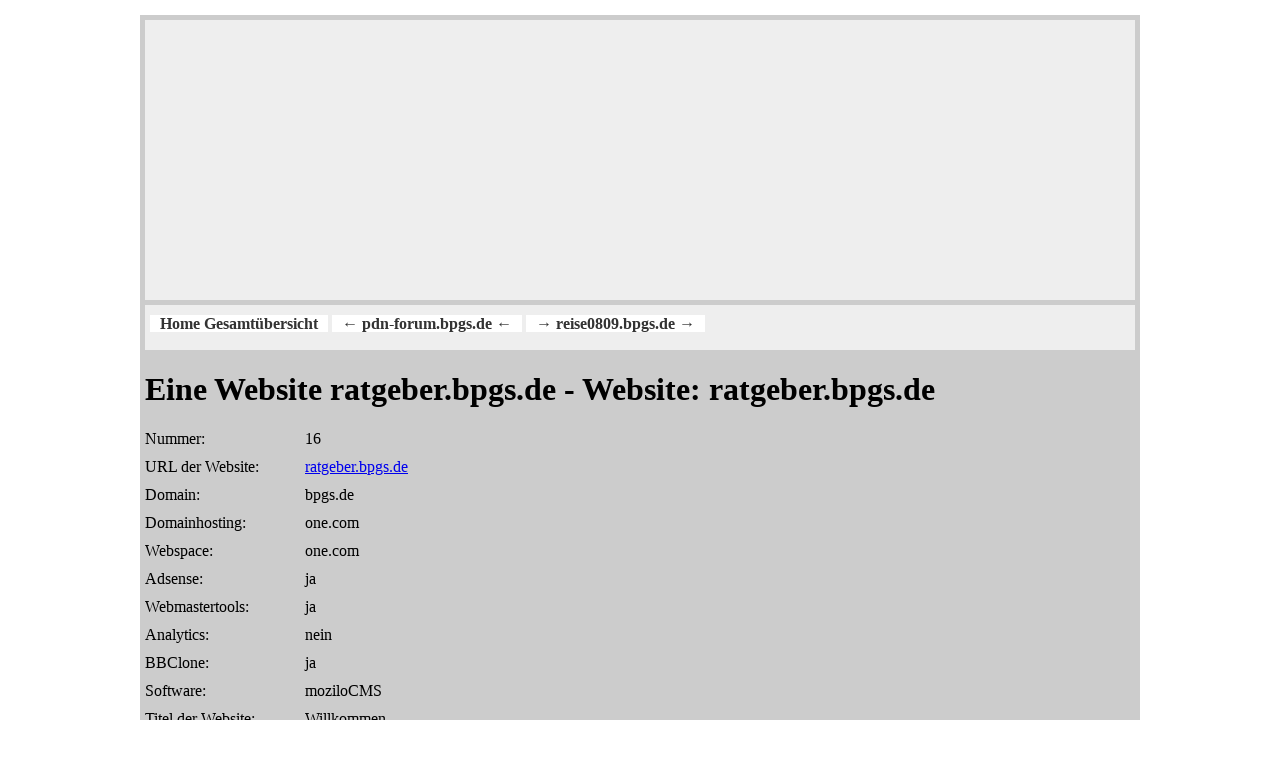

--- FILE ---
content_type: text/html; charset=UTF-8
request_url: https://mein-wunschname.2ix.ch/url/ratgeber.bpgs.de
body_size: 3080
content:
<!doctype html>
<html>
<head>
<!-- datei eine-website.html -->
<meta charset="utf-8">
<title>Eine Website ratgeber.bpgs.de ratgeber.bpgs.de</title>
<meta name="viewport" content="width=device-width, initial-scale=1.0">
<link rel="stylesheet" type="text/css" href="/allgemein.css" />
<style>
.tdrechts{
	text-align:center;
	}
</style>
</head>
<body>
<div id="wrapper">
<!-- Anfang kopf.inc.html -->
<div id="kopf">
<script async src="//pagead2.googlesyndication.com/pagead/js/adsbygoogle.js"></script>
<!-- mein-wunschname.2ix.ch-responsive -->
<ins class="adsbygoogle"
     style="display:block"
     data-ad-client="ca-pub-1640786225448363"
     data-ad-slot="3908499058"
     data-ad-format="auto"></ins>
<script>
(adsbygoogle = window.adsbygoogle || []).push({});
</script>
</div><!-- ende kopf div -->
<!-- Ende kopf.inc.html -->
<!-- Anfang navigation.inc.html -->
<div id="navigation">
<ul>
	<li><a href="/">Home Gesamtübersicht</a></li>



	<li><a href="/url/pdn-forum.bpgs.de">← pdn-forum.bpgs.de ←</a></li>


	<li><a href="/url/reise0809.bpgs.de">→ reise0809.bpgs.de →</a></li>





</ul>
</div><!-- ende navigation div-->
<!-- Ende navigation.inc.html -->
<h1>Eine Website ratgeber.bpgs.de - Website: ratgeber.bpgs.de </h1>
<dl>
  
	<dt title="Laufende Nummer in der Datenbank">Nummer:</dt><dd>16</dd>
	<dt title="Nur verlinkt, wenn Feld >verlinkung< mit >ja< gesetzt">URL der Website:</dt><dd><a target="_blank" href="http://ratgeber.bpgs.de">ratgeber.bpgs.de</a></dd>
    <dt title="Hauptdomain der Website">Domain:</dt><dd>bpgs.de</dd>
    <dt title="Anbieter, bei dem die Domain abgelegt ist oder weitergeleitet wird">Domainhosting:</dt><dd>one.com</dd>
    <dt title="Anbieter, bei dem die Daten abgelegt sind">Webspace:</dt><dd>one.com</dd>
    <dt title="Ist Google Adsense eingebaut">Adsense:</dt><dd>ja</dd>
    <dt title="Ist die Website bei Googles Webmaster Tools registriert">Webmastertools:</dt><dd>ja</dd>
    <dt title="Wird Google Analytics genutzt">Analytics:</dt><dd>nein</dd>
    <dt title="Wird BBClone genutzt">BBClone:</dt><dd>ja</dd>
    <dt title="Hauptsoftware der Website">Software:</dt><dd>moziloCMS</dd>
    <dt title="title-Tag der Startseite">Titel der Website:</dt><dd>Willkommen</dd>
    <dt title="Screenshot der Startseite">Screenshot:</dt><dd><img src="/img/ratgeber.bpgs.de.jpg" width="95%" alt="Screenshot ratgeber.bpgs.de" title="Screenshot ratgeber.bpgs.de"></dd>
    <dt title="description-Tag der Startseite">Beschreibung</dt><dd></dd>
    <dt title="keywords-Tag der Startseite">Keywords zur Website:</dt><dd></dd>
    <dt title="Ist die Website im Verzeichnis bei >mein-wunschname.lima.zone< enthalten">In scriptogr.am:</dt><dd></dd>
    <dt title="Ist die Website im Verzeichnis bei >designer.cms4people.de< enthalten">In cms4you.de:</dt><dd>ja</dd>
    <dt title="Allgemeine Inhaltsangabe zusätzlich zu den Angaben zu den Tags">Inhaltsangabe:</dt><dd></dd>
    <dt title="Zusätzliche Anmerkungen">Bemerkung:</dt><dd></dd>
    <dt title="Website mit responsivem Webdesign">Responsives Design:</dt><dd>ja</dd>	
    <dt title="Website mit Impressum">Impressum:</dt><dd>ja</dd>	
    <dt title="Website mit Kontaktformular">Kontaktformular:</dt><dd>ja</dd>	
    <dt title="Website mit Cookiewarnung">Cookiewarnung:</dt><dd>ja</dd>	
    <dt title="Website beendet">Beendet:</dt><dd>nein</dd>	
	
</dl>
<table>
	<caption>Adsense-Statistik</caption> 
	<thead>
		<tr>
			<th>Monat</th>
			<th>Aufrufe</th> 
			<th>Impress.</th> 
			<th>Klicks</th>
			<th>Einnahmen</th>
		</tr> 
	</thead>
	<tbody>
  
  <tr>
    
		<td>2008-02</td>
		<td class="tdrechts">32</td>
		<td class="tdrechts">58</td>
		<td class="tdrechts">1</td>
		<td class="tdrechts">0,08</td>
    
  </tr>
  
  <tr>
    
		<td>2008-03</td>
		<td class="tdrechts">928</td>
		<td class="tdrechts">1680</td>
		<td class="tdrechts">17</td>
		<td class="tdrechts">0,79</td>
    
  </tr>
  
  <tr>
    
		<td>2008-04</td>
		<td class="tdrechts">1891</td>
		<td class="tdrechts">3064</td>
		<td class="tdrechts">20</td>
		<td class="tdrechts">1,69</td>
    
  </tr>
  
  <tr>
    
		<td>2008-05</td>
		<td class="tdrechts">1660</td>
		<td class="tdrechts">2919</td>
		<td class="tdrechts">20</td>
		<td class="tdrechts">1,88</td>
    
  </tr>
  
  <tr>
    
		<td>2008-06</td>
		<td class="tdrechts">2113</td>
		<td class="tdrechts">3998</td>
		<td class="tdrechts">59</td>
		<td class="tdrechts">4,72</td>
    
  </tr>
  
  <tr>
    
		<td>2008-07</td>
		<td class="tdrechts">2165</td>
		<td class="tdrechts">4194</td>
		<td class="tdrechts">48</td>
		<td class="tdrechts">4,2</td>
    
  </tr>
  
  <tr>
    
		<td>2008-08</td>
		<td class="tdrechts">918</td>
		<td class="tdrechts">1724</td>
		<td class="tdrechts">14</td>
		<td class="tdrechts">1,67</td>
    
  </tr>
  
  <tr>
    
		<td>2008-09</td>
		<td class="tdrechts">1480</td>
		<td class="tdrechts">2678</td>
		<td class="tdrechts">16</td>
		<td class="tdrechts">2,51</td>
    
  </tr>
  
  <tr>
    
		<td>2008-10</td>
		<td class="tdrechts">1000</td>
		<td class="tdrechts">1761</td>
		<td class="tdrechts">15</td>
		<td class="tdrechts">1,55</td>
    
  </tr>
  
  <tr>
    
		<td>2008-11</td>
		<td class="tdrechts">967</td>
		<td class="tdrechts">1703</td>
		<td class="tdrechts">11</td>
		<td class="tdrechts">0,97</td>
    
  </tr>
  
  <tr>
    
		<td>2008-12</td>
		<td class="tdrechts">557</td>
		<td class="tdrechts">903</td>
		<td class="tdrechts">4</td>
		<td class="tdrechts">0,54</td>
    
  </tr>
  
  <tr>
    
		<td>2009-01</td>
		<td class="tdrechts">434</td>
		<td class="tdrechts">766</td>
		<td class="tdrechts">5</td>
		<td class="tdrechts">0,38</td>
    
  </tr>
  
  <tr>
    
		<td>2009-02</td>
		<td class="tdrechts">715</td>
		<td class="tdrechts">1245</td>
		<td class="tdrechts">3</td>
		<td class="tdrechts">0,22</td>
    
  </tr>
  
  <tr>
    
		<td>2009-03</td>
		<td class="tdrechts">725</td>
		<td class="tdrechts">1189</td>
		<td class="tdrechts">10</td>
		<td class="tdrechts">1,53</td>
    
  </tr>
  
  <tr>
    
		<td>2009-04</td>
		<td class="tdrechts">648</td>
		<td class="tdrechts">1201</td>
		<td class="tdrechts">1</td>
		<td class="tdrechts">0,15</td>
    
  </tr>
  
  <tr>
    
		<td>2009-05</td>
		<td class="tdrechts">554</td>
		<td class="tdrechts">1000</td>
		<td class="tdrechts">1</td>
		<td class="tdrechts">0,05</td>
    
  </tr>
  
  <tr>
    
		<td>2009-06</td>
		<td class="tdrechts">774</td>
		<td class="tdrechts">1454</td>
		<td class="tdrechts">8</td>
		<td class="tdrechts">0,69</td>
    
  </tr>
  
  <tr>
    
		<td>2009-07</td>
		<td class="tdrechts">772</td>
		<td class="tdrechts">1490</td>
		<td class="tdrechts">8</td>
		<td class="tdrechts">1,06</td>
    
  </tr>
  
  <tr>
    
		<td>2009-08</td>
		<td class="tdrechts">804</td>
		<td class="tdrechts">1580</td>
		<td class="tdrechts">4</td>
		<td class="tdrechts">1,65</td>
    
  </tr>
  
  <tr>
    
		<td>2009-09</td>
		<td class="tdrechts">703</td>
		<td class="tdrechts">1261</td>
		<td class="tdrechts">2</td>
		<td class="tdrechts">0,43</td>
    
  </tr>
  
  <tr>
    
		<td>2009-10</td>
		<td class="tdrechts">741</td>
		<td class="tdrechts">1262</td>
		<td class="tdrechts">2</td>
		<td class="tdrechts">0,23</td>
    
  </tr>
  
  <tr>
    
		<td>2009-11</td>
		<td class="tdrechts">1979</td>
		<td class="tdrechts">3466</td>
		<td class="tdrechts">23</td>
		<td class="tdrechts">3,22</td>
    
  </tr>
  
  <tr>
    
		<td>2009-12</td>
		<td class="tdrechts">1125</td>
		<td class="tdrechts">1983</td>
		<td class="tdrechts">13</td>
		<td class="tdrechts">2,57</td>
    
  </tr>
  
  <tr>
    
		<td>2010-01</td>
		<td class="tdrechts">1668</td>
		<td class="tdrechts">3068</td>
		<td class="tdrechts">16</td>
		<td class="tdrechts">1,64</td>
    
  </tr>
  
  <tr>
    
		<td>2010-02</td>
		<td class="tdrechts">1775</td>
		<td class="tdrechts">3143</td>
		<td class="tdrechts">13</td>
		<td class="tdrechts">2,45</td>
    
  </tr>
  
  <tr>
    
		<td>2010-03</td>
		<td class="tdrechts">1150</td>
		<td class="tdrechts">1988</td>
		<td class="tdrechts">12</td>
		<td class="tdrechts">1,18</td>
    
  </tr>
  
  <tr>
    
		<td>2010-04</td>
		<td class="tdrechts">1629</td>
		<td class="tdrechts">3049</td>
		<td class="tdrechts">4</td>
		<td class="tdrechts">0,36</td>
    
  </tr>
  
  <tr>
    
		<td>2010-05</td>
		<td class="tdrechts">1309</td>
		<td class="tdrechts">2891</td>
		<td class="tdrechts">11</td>
		<td class="tdrechts">1,02</td>
    
  </tr>
  
  <tr>
    
		<td>2010-06</td>
		<td class="tdrechts">1255</td>
		<td class="tdrechts">2936</td>
		<td class="tdrechts">4</td>
		<td class="tdrechts">0,51</td>
    
  </tr>
  
  <tr>
    
		<td>2010-07</td>
		<td class="tdrechts">960</td>
		<td class="tdrechts">2052</td>
		<td class="tdrechts">7</td>
		<td class="tdrechts">2,26</td>
    
  </tr>
  
  <tr>
    
		<td>2010-08</td>
		<td class="tdrechts">903</td>
		<td class="tdrechts">2313</td>
		<td class="tdrechts">11</td>
		<td class="tdrechts">2,74</td>
    
  </tr>
  
  <tr>
    
		<td>2010-09</td>
		<td class="tdrechts">821</td>
		<td class="tdrechts">2036</td>
		<td class="tdrechts">2</td>
		<td class="tdrechts">1,43</td>
    
  </tr>
  
  <tr>
    
		<td>2010-10</td>
		<td class="tdrechts">1087</td>
		<td class="tdrechts">2543</td>
		<td class="tdrechts">4</td>
		<td class="tdrechts">1,57</td>
    
  </tr>
  
  <tr>
    
		<td>2010-11</td>
		<td class="tdrechts">930</td>
		<td class="tdrechts">2221</td>
		<td class="tdrechts">8</td>
		<td class="tdrechts">1,57</td>
    
  </tr>
  
  <tr>
    
		<td>2010-12</td>
		<td class="tdrechts">1031</td>
		<td class="tdrechts">2392</td>
		<td class="tdrechts">7</td>
		<td class="tdrechts">1,8</td>
    
  </tr>
  
  <tr>
    
		<td>2011-01</td>
		<td class="tdrechts">1226</td>
		<td class="tdrechts">2975</td>
		<td class="tdrechts">10</td>
		<td class="tdrechts">1,53</td>
    
  </tr>
  
  <tr>
    
		<td>2011-02</td>
		<td class="tdrechts">930</td>
		<td class="tdrechts">2148</td>
		<td class="tdrechts">5</td>
		<td class="tdrechts">0,3</td>
    
  </tr>
  
  <tr>
    
		<td>2011-03</td>
		<td class="tdrechts">796</td>
		<td class="tdrechts">1963</td>
		<td class="tdrechts">2</td>
		<td class="tdrechts">0,55</td>
    
  </tr>
  
  <tr>
    
		<td>2011-04</td>
		<td class="tdrechts">1154</td>
		<td class="tdrechts">2595</td>
		<td class="tdrechts">5</td>
		<td class="tdrechts">1,4</td>
    
  </tr>
  
  <tr>
    
		<td>2011-05</td>
		<td class="tdrechts">1215</td>
		<td class="tdrechts">2819</td>
		<td class="tdrechts">12</td>
		<td class="tdrechts">4,13</td>
    
  </tr>
  
  <tr>
    
		<td>2011-06</td>
		<td class="tdrechts">1243</td>
		<td class="tdrechts">2817</td>
		<td class="tdrechts">4</td>
		<td class="tdrechts">1,53</td>
    
  </tr>
  
  <tr>
    
		<td>2011-07</td>
		<td class="tdrechts">1385</td>
		<td class="tdrechts">3250</td>
		<td class="tdrechts">8</td>
		<td class="tdrechts">2,56</td>
    
  </tr>
  
  <tr>
    
		<td>2011-08</td>
		<td class="tdrechts">1386</td>
		<td class="tdrechts">3153</td>
		<td class="tdrechts">11</td>
		<td class="tdrechts">2,19</td>
    
  </tr>
  
  <tr>
    
		<td>2011-09</td>
		<td class="tdrechts">1130</td>
		<td class="tdrechts">2637</td>
		<td class="tdrechts">4</td>
		<td class="tdrechts">0,97</td>
    
  </tr>
  
  <tr>
    
		<td>2011-10</td>
		<td class="tdrechts">1225</td>
		<td class="tdrechts">2775</td>
		<td class="tdrechts">17</td>
		<td class="tdrechts">3,64</td>
    
  </tr>
  
  <tr>
    
		<td>2011-11</td>
		<td class="tdrechts">1080</td>
		<td class="tdrechts">2465</td>
		<td class="tdrechts">15</td>
		<td class="tdrechts">2,01</td>
    
  </tr>
  
  <tr>
    
		<td>2011-12</td>
		<td class="tdrechts">1095</td>
		<td class="tdrechts">2471</td>
		<td class="tdrechts">23</td>
		<td class="tdrechts">4,09</td>
    
  </tr>
  
  <tr>
    
		<td>2012-01</td>
		<td class="tdrechts">1375</td>
		<td class="tdrechts">3078</td>
		<td class="tdrechts">15</td>
		<td class="tdrechts">5,6</td>
    
  </tr>
  
  <tr>
    
		<td>2012-02</td>
		<td class="tdrechts">1333</td>
		<td class="tdrechts">3047</td>
		<td class="tdrechts">9</td>
		<td class="tdrechts">1,77</td>
    
  </tr>
  
  <tr>
    
		<td>2012-03</td>
		<td class="tdrechts">1266</td>
		<td class="tdrechts">2854</td>
		<td class="tdrechts">8</td>
		<td class="tdrechts">2,67</td>
    
  </tr>
  
  <tr>
    
		<td>2012-04</td>
		<td class="tdrechts">1080</td>
		<td class="tdrechts">2462</td>
		<td class="tdrechts">4</td>
		<td class="tdrechts">0,81</td>
    
  </tr>
  
  <tr>
    
		<td>2012-05</td>
		<td class="tdrechts">1006</td>
		<td class="tdrechts">2249</td>
		<td class="tdrechts">8</td>
		<td class="tdrechts">1,96</td>
    
  </tr>
  
  <tr>
    
		<td>2012-06</td>
		<td class="tdrechts">809</td>
		<td class="tdrechts">1678</td>
		<td class="tdrechts">8</td>
		<td class="tdrechts">1,53</td>
    
  </tr>
  
  <tr>
    
		<td>2012-07</td>
		<td class="tdrechts">969</td>
		<td class="tdrechts">2119</td>
		<td class="tdrechts">11</td>
		<td class="tdrechts">1,74</td>
    
  </tr>
  
  <tr>
    
		<td>2012-08</td>
		<td class="tdrechts">922</td>
		<td class="tdrechts">2060</td>
		<td class="tdrechts">16</td>
		<td class="tdrechts">3,67</td>
    
  </tr>
  
  <tr>
    
		<td>2012-09</td>
		<td class="tdrechts">1024</td>
		<td class="tdrechts">2213</td>
		<td class="tdrechts">10</td>
		<td class="tdrechts">2,08</td>
    
  </tr>
  
  <tr>
    
		<td>2012-10</td>
		<td class="tdrechts">1340</td>
		<td class="tdrechts">2559</td>
		<td class="tdrechts">26</td>
		<td class="tdrechts">7,45</td>
    
  </tr>
  
  <tr>
    
		<td>2012-11</td>
		<td class="tdrechts">1263</td>
		<td class="tdrechts">2528</td>
		<td class="tdrechts">16</td>
		<td class="tdrechts">5,27</td>
    
  </tr>
  
  <tr>
    
		<td>2012-12</td>
		<td class="tdrechts">859</td>
		<td class="tdrechts">1662</td>
		<td class="tdrechts">17</td>
		<td class="tdrechts">3,42</td>
    
  </tr>
  
  <tr>
    
		<td>2013-01</td>
		<td class="tdrechts">1270</td>
		<td class="tdrechts">2520</td>
		<td class="tdrechts">22</td>
		<td class="tdrechts">6,71</td>
    
  </tr>
  
  <tr>
    
		<td>2013-02</td>
		<td class="tdrechts">951</td>
		<td class="tdrechts">1791</td>
		<td class="tdrechts">12</td>
		<td class="tdrechts">2,45</td>
    
  </tr>
  
  <tr>
    
		<td>2013-03</td>
		<td class="tdrechts">1150</td>
		<td class="tdrechts">2032</td>
		<td class="tdrechts">11</td>
		<td class="tdrechts">5,03</td>
    
  </tr>
  
  <tr>
    
		<td>2013-04</td>
		<td class="tdrechts">881</td>
		<td class="tdrechts">1632</td>
		<td class="tdrechts">5</td>
		<td class="tdrechts">1,11</td>
    
  </tr>
  
  <tr>
    
		<td>2013-05</td>
		<td class="tdrechts">949</td>
		<td class="tdrechts">1692</td>
		<td class="tdrechts">4</td>
		<td class="tdrechts">0,34</td>
    
  </tr>
  
  <tr>
    
		<td>2013-06</td>
		<td class="tdrechts">815</td>
		<td class="tdrechts">1568</td>
		<td class="tdrechts">4</td>
		<td class="tdrechts">1,23</td>
    
  </tr>
  
  <tr>
    
		<td>2013-07</td>
		<td class="tdrechts">626</td>
		<td class="tdrechts">1114</td>
		<td class="tdrechts">8</td>
		<td class="tdrechts">2,8</td>
    
  </tr>
  
  <tr>
    
		<td>2013-08</td>
		<td class="tdrechts">602</td>
		<td class="tdrechts">1066</td>
		<td class="tdrechts">3</td>
		<td class="tdrechts">1,12</td>
    
  </tr>
  
  <tr>
    
		<td>2013-09</td>
		<td class="tdrechts">816</td>
		<td class="tdrechts">1522</td>
		<td class="tdrechts">3</td>
		<td class="tdrechts">0,62</td>
    
  </tr>
  
  <tr>
    
		<td>2013-10</td>
		<td class="tdrechts">783</td>
		<td class="tdrechts">1584</td>
		<td class="tdrechts">9</td>
		<td class="tdrechts">3,8</td>
    
  </tr>
  
  <tr>
    
		<td>2013-11</td>
		<td class="tdrechts">773</td>
		<td class="tdrechts">1446</td>
		<td class="tdrechts">2</td>
		<td class="tdrechts">1,47</td>
    
  </tr>
  
  <tr>
    
		<td>2013-12</td>
		<td class="tdrechts">748</td>
		<td class="tdrechts">1399</td>
		<td class="tdrechts">5</td>
		<td class="tdrechts">0,98</td>
    
  </tr>
  
  <tr>
    
		<td>2014-01</td>
		<td class="tdrechts">1041</td>
		<td class="tdrechts">2074</td>
		<td class="tdrechts">18</td>
		<td class="tdrechts">5,1</td>
    
  </tr>
  
  <tr>
    
		<td>2014-02</td>
		<td class="tdrechts">695</td>
		<td class="tdrechts">1282</td>
		<td class="tdrechts">7</td>
		<td class="tdrechts">3,76</td>
    
  </tr>
  
  <tr>
    
		<td>2014-03</td>
		<td class="tdrechts">854</td>
		<td class="tdrechts">1652</td>
		<td class="tdrechts">3</td>
		<td class="tdrechts">2,86</td>
    
  </tr>
  
  <tr>
    
		<td>2014-04</td>
		<td class="tdrechts">560</td>
		<td class="tdrechts">1082</td>
		<td class="tdrechts">3</td>
		<td class="tdrechts">1,41</td>
    
  </tr>
  
  <tr>
    
		<td>2014-05</td>
		<td class="tdrechts">570</td>
		<td class="tdrechts">1080</td>
		<td class="tdrechts">3</td>
		<td class="tdrechts">0,29</td>
    
  </tr>
  
  <tr>
    
		<td>2014-06</td>
		<td class="tdrechts">364</td>
		<td class="tdrechts">725</td>
		<td class="tdrechts">1</td>
		<td class="tdrechts">0,28</td>
    
  </tr>
  
  <tr>
    
		<td>2014-07</td>
		<td class="tdrechts">215</td>
		<td class="tdrechts">341</td>
		<td class="tdrechts">0</td>
		<td class="tdrechts">0,01</td>
    
  </tr>
  
  <tr>
    
		<td>2014-08</td>
		<td class="tdrechts">267</td>
		<td class="tdrechts">454</td>
		<td class="tdrechts">1</td>
		<td class="tdrechts">0,09</td>
    
  </tr>
  
  <tr>
    
		<td>2014-09</td>
		<td class="tdrechts">171</td>
		<td class="tdrechts">311</td>
		<td class="tdrechts">2</td>
		<td class="tdrechts">0,76</td>
    
  </tr>
  
  <tr>
    
		<td>2014-10</td>
		<td class="tdrechts">310</td>
		<td class="tdrechts">591</td>
		<td class="tdrechts">1</td>
		<td class="tdrechts">0,04</td>
    
  </tr>
  
  <tr>
    
		<td>2014-11</td>
		<td class="tdrechts">343</td>
		<td class="tdrechts">637</td>
		<td class="tdrechts">5</td>
		<td class="tdrechts">0,47</td>
    
  </tr>
  
  <tr>
    
		<td>2014-12</td>
		<td class="tdrechts">172</td>
		<td class="tdrechts">328</td>
		<td class="tdrechts">0</td>
		<td class="tdrechts">0,01</td>
    
  </tr>
  
  <tr>
    
		<td>2015-01</td>
		<td class="tdrechts">337</td>
		<td class="tdrechts">599</td>
		<td class="tdrechts">3</td>
		<td class="tdrechts">0,47</td>
    
  </tr>
  
  <tr>
    
		<td>2015-02</td>
		<td class="tdrechts">182</td>
		<td class="tdrechts">297</td>
		<td class="tdrechts">2</td>
		<td class="tdrechts">0,14</td>
    
  </tr>
  
  <tr>
    
		<td>2015-03</td>
		<td class="tdrechts">314</td>
		<td class="tdrechts">578</td>
		<td class="tdrechts">4</td>
		<td class="tdrechts">0,28</td>
    
  </tr>
  
  <tr>
    
		<td>2015-04</td>
		<td class="tdrechts">324</td>
		<td class="tdrechts">628</td>
		<td class="tdrechts">3</td>
		<td class="tdrechts">1,75</td>
    
  </tr>
  
  <tr>
    
		<td>2015-05</td>
		<td class="tdrechts">252</td>
		<td class="tdrechts">453</td>
		<td class="tdrechts">2</td>
		<td class="tdrechts">1,07</td>
    
  </tr>
  
  <tr>
    
		<td>2015-06</td>
		<td class="tdrechts">147</td>
		<td class="tdrechts">290</td>
		<td class="tdrechts">4</td>
		<td class="tdrechts">1,55</td>
    
  </tr>
  
  <tr>
    
		<td>2015-07</td>
		<td class="tdrechts">208</td>
		<td class="tdrechts">383</td>
		<td class="tdrechts">1</td>
		<td class="tdrechts">0,08</td>
    
  </tr>
  
  <tr>
    
		<td>2015-08</td>
		<td class="tdrechts">156</td>
		<td class="tdrechts">269</td>
		<td class="tdrechts">0</td>
		<td class="tdrechts">0</td>
    
  </tr>
  
  <tr>
    
		<td>2015-09</td>
		<td class="tdrechts">189</td>
		<td class="tdrechts">359</td>
		<td class="tdrechts">2</td>
		<td class="tdrechts">0,32</td>
    
  </tr>
  
  <tr>
    
		<td>2015-10</td>
		<td class="tdrechts">154</td>
		<td class="tdrechts">275</td>
		<td class="tdrechts">3</td>
		<td class="tdrechts">2,56</td>
    
  </tr>
  
  <tr>
    
		<td>2015-11</td>
		<td class="tdrechts">151</td>
		<td class="tdrechts">273</td>
		<td class="tdrechts">1</td>
		<td class="tdrechts">0,33</td>
    
  </tr>
  
  <tr>
    
		<td>2015-12</td>
		<td class="tdrechts">74</td>
		<td class="tdrechts">129</td>
		<td class="tdrechts">1</td>
		<td class="tdrechts">0,16</td>
    
  </tr>
  
  <tr>
    
		<td>2016-01</td>
		<td class="tdrechts">181</td>
		<td class="tdrechts">353</td>
		<td class="tdrechts">2</td>
		<td class="tdrechts">0,61</td>
    
  </tr>
  
  <tr>
    
		<td>2016-02</td>
		<td class="tdrechts">123</td>
		<td class="tdrechts">213</td>
		<td class="tdrechts">2</td>
		<td class="tdrechts">0,36</td>
    
  </tr>
  
  <tr>
    
		<td>2016-03</td>
		<td class="tdrechts">25</td>
		<td class="tdrechts">50</td>
		<td class="tdrechts">1</td>
		<td class="tdrechts">0,23</td>
    
  </tr>
  	</tbody>	
</table>
<!-- Anfang fuss.inc.html -->
<div id="fuss">
<script async src="//pagead2.googlesyndication.com/pagead/js/adsbygoogle.js"></script>
<!-- mein-wunschname.2ix.ch-responsive -->
<ins class="adsbygoogle"
     style="display:block"
     data-ad-client="ca-pub-1640786225448363"
     data-ad-slot="3908499058"
     data-ad-format="auto"></ins>
<script>
(adsbygoogle = window.adsbygoogle || []).push({});
</script>
<ul>
	<li><a target="_blank" href="https://mein-wunschname.lima-city.de/Impressum.html">Impressum</a></li>
	<li><a target="_blank" href="https://mein-wunschname.lima-city.de/Datenschutzerkl%C3%A4rung.html">Datenschutzerklärung</a></li>
	<li><a target="_blank" href="https://mein-wunschname.lima-city.de/Kontakt.html">Kontaktforumular</a></li>
	<li><a href="http://bpgs.de">BPGS.DE</a></li>
	<li><a href="http://skywalk-webdesign.de">SKYWALK-WEBDESIGN.DE</a></li>
	<li><a href="sitemap.xml">XML Sitemap</a></li>
</ul>
</div><!-- ende fuss div-->
<!-- Ende fuss.inc.html -->
</div><!-- Ende wrapper -->
</body>
</html>

--- FILE ---
content_type: text/html; charset=utf-8
request_url: https://www.google.com/recaptcha/api2/aframe
body_size: 268
content:
<!DOCTYPE HTML><html><head><meta http-equiv="content-type" content="text/html; charset=UTF-8"></head><body><script nonce="OC_wORXyOS0NT6iIY5WFbg">/** Anti-fraud and anti-abuse applications only. See google.com/recaptcha */ try{var clients={'sodar':'https://pagead2.googlesyndication.com/pagead/sodar?'};window.addEventListener("message",function(a){try{if(a.source===window.parent){var b=JSON.parse(a.data);var c=clients[b['id']];if(c){var d=document.createElement('img');d.src=c+b['params']+'&rc='+(localStorage.getItem("rc::a")?sessionStorage.getItem("rc::b"):"");window.document.body.appendChild(d);sessionStorage.setItem("rc::e",parseInt(sessionStorage.getItem("rc::e")||0)+1);localStorage.setItem("rc::h",'1768926166328');}}}catch(b){}});window.parent.postMessage("_grecaptcha_ready", "*");}catch(b){}</script></body></html>

--- FILE ---
content_type: text/css
request_url: https://mein-wunschname.2ix.ch/allgemein.css
body_size: 737
content:
/* allgemeiner Teil */
body{
font-family: Tahoma
}

#wrapper{
max-width:990px;
margin: 15px;
margin-left:auto;
margin-right:auto;
background-color:#ccc;
padding-left:5px;
padding-right:5px;
padding-top:5px;
padding-bottom:5px;
}

#kopf{
height:180px;
background-color:#eee;
margin-bottom:5px;
}

#navigation{
padding-top:5px;
height:40px;
background-color:#eee;
}

#navigation ul{
margin:5px;
padding:0;
}

#navigation ul li{
display:inline;
height:30px;
background-color:#fff;
}

#navigation ul li a{
margin:10px;
height:30px;
font-weight:bold;
text-decoration:none;
color:#333;
background-color:#fff;
}

#navigation ul li a:hover{
color:#000;
}

/* jetzt die Smartphones im Portrait- und Landscape-Modus)  */
@media only screen and (min-device-width : 320px) and (max-device-width : 480px) {

	#navigation{
	height:auto;
	}
	
	#navigation ul {
    padding-bottom: 10px;
    text-align: center;	
	}
	
	#navigation ul li{
	display:block;
	padding-top:5px;
	padding-bottom:5px;
	}
	
	#navigation ul li a{
	font-size:14px;
	}
}

}
/*
#gesamttabelle{
width:100%;
}
*/
/*
#gesamttabelle td{
padding-left:5px;
}
*/
#datenbasis ul,#typ ul{
padding-left:0;
}

#datenbasis a,#typ a{
color:#333;
}

#datenbasis a:hover,#typ a:hover{
color:#fff;
}

#datenbasis li,#typ li{
background-color:#fff;
display:inline;
padding:5px;
line-height: 30px;
}

#datenbasis li:hover,#typ li:hover{
background-color:#333;
color:#fff;
}

#fuss{
padding-top:2px;
margin-top:20px;
height:30px;
background-color:#eee;
text-align:center;
}

#fuss ul{
margin:5px;
padding:0;
}

#fuss ul li{
display:inline;
}

#fuss ul li a{
font-size:12px;
margin-right:7px;
text-decoration:none;
color:#333;
}

#fuss ul li a:hover{
color:#000;
}

/* jetzt die Smartphones im Portrait- und Landscape-Modus)  */
@media only screen and (min-device-width : 320px) and (max-device-width : 480px) {

	#fuss{
	height:auto;
	}
	
	#fuss ul {
    padding-bottom: 10px;
    text-align: center;	
	}
	
	#fuss ul li{
	display:block;
	padding-top:5px;
	padding-bottom:5px;
	}
	
	#fuss ul li a{
	font-size:14px;
	}
}

/* Teil Auflistung ein Programm */
dt{
float:left;
width:155px;
margin-bottom:10px;
}

dd{
max-width:650px;
margin-left:160px;
}

dd:after{
	content: '.';
	display: block;
	clear: both;
	visibility: hidden;
	height: 0;
}

/* jetzt die Smartphones im Portrait- und Landscape-Modus)  */
@media only screen and (min-device-width : 320px) and (max-device-width : 480px) {
	dt{
	float:none;
	margin-bottom:10px;
	font-weight:bold;
	}
	
	dd{
	margin-left:0;
	margin-bottom:15px;
}

/* Teil Login Formular */
textarea, input{
max-width:450px;
}

.labelklasse {
width:150px;
display:block;
float:left;
}